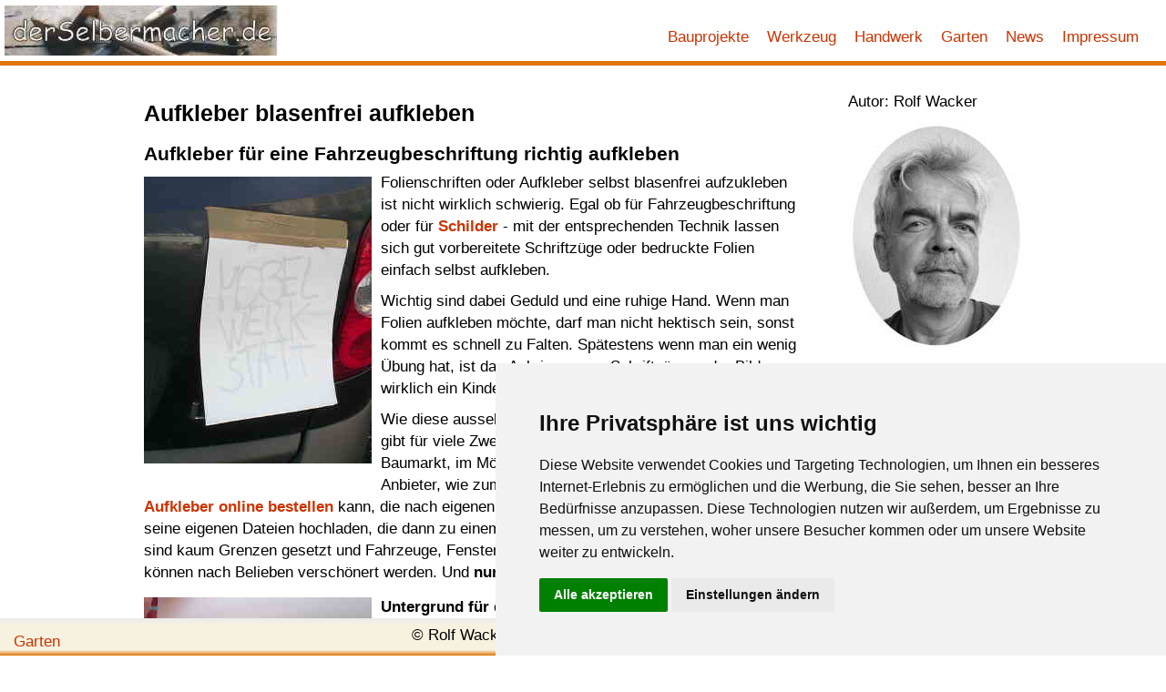

--- FILE ---
content_type: text/html; charset=UTF-8
request_url: https://derselbermacher.de/handwerk/fahrzeugbeschriftung/fahrzeugbeschriftung_aufkleber_selbst_blasenfrei_aufkleben.php
body_size: 8421
content:
<!DOCTYPE html>
<html lang="de"><!-- InstanceBegin template="/Templates/2013_januar.dwt" codeOutsideHTMLIsLocked="true" -->
	<head>
<meta charset="utf-8"> <meta http-equiv="Content-Type" content="text/html; charset=utf-8">
<!-- InstanceBeginEditable name="doctitle" -->
<title>Aufkleber Fahrzeugbeschriftung blasenfrei aufkleben</title>
<!-- InstanceEndEditable -->
<!-- InstanceBeginEditable name="keywords" -->
<meta name="description" content="Aufkleber und Beschriftungen kann man mit der richtigen Technik leicht blasenfrei aufkleben. Hier eine Beschreibung für das Aufkleben einer Beschriftung" />
<meta name="keywords" content="Beschriftung, Beschriftungen, Aufkleber, Fahrzeugbeschriftung, selbst, blasenfrei, professionell, aufkleben, anbringen" />
<!-- InstanceEndEditable -->
<meta name="author" content="Rolf Wacker" />
<meta name="publisher" content="Wacker Werbung Melle" />
<meta name="copyright" content="Rolf Wacker" />
<meta name="page-topic" content="Bauen Wohnen" />
<meta name="page-type" content="Anleitung" />
<meta name="audience" content="alle" />
<meta name="robots" content="index,follow"/>
<link rel="icon" type="image/x-icon" href="https://derselbermacher.de/favicon.ico"/>
<meta name="viewport" content="width=device-width, initial-scale=1.0"/>
<style>
.BOLD{font-weight:bold;}
.stil11 {text-align: center;}
html, body, div, span, applet, object, iframe, h1, h2, h3, h4, h5, h6, p, blockquote, pre, a, abbr, acronym, address, big, cite, code, del, dfn, em, font, img, ins, kbd, q, s, samp, small, strike, strong, sub, sup, tt, var, b, u, i, center, dl, dt, dd, ol, ul, li, fieldset, form, label, legend, table, caption, tbody, tfoot, thead, tr, th, td{margin:0;padding:0;border:0;outline:0;font-size:100%;vertical-align:baseline;background:transparent;}
body{line-height:1;}ol, ul{list-style:none;}
blockquote, q{quotes:none;}
blockquote:before, blockquote:after, q:before, q:after{content:'';content:none;}
:focus{outline:0;}
ins{text-decoration:none;}
del{text-decoration:line-through;}
table{border-collapse:collapse;border-spacing:0;}
body{font-size:1.05em;line-height:1.25em;font-family:Helvetica Neue, Helvetica, Arial;}
a:link{color:#CC3300;text-decoration:none;}
a:visited{color:#6666FF;text-decoration:none;}
	.bild {float:left;margin-right:10px;clear:left;margin-bottom:5px;margin-top:5px;
    max-width: 74%;
    height: auto;
}
.table{width:100%;margin-top:15px;margin-bottom:15px;border:solid;}
.img1{float:left;margin-right:10px;clear:left;margin-bottom:5px;margin-top:5px;}
.img2{float:right;margin-left:10px;clear:right;}
#page{max-width:1024px;margin:0 auto;height:95%;overflow:auto;padding-bottom:5em;}
section{margin:80px auto 40px;margin-left:5px;max-width:990px;position:relative;padding:20px;height:95%;overflow:auto;padding-bottom:5em;}
#content{width:74%;padding:0 0.5%;float:left;overflow:hidden;}
#sidebar{width:20%;padding:0 0.5%;float:right;}
.werbungrechts{float:right;margin-left:9px;clear:right;margin-bottom:5px}
.werbunglinks{margin:0 auto;float:left;margin-right:5px;margin-bottom:10px;margin-top:10px;clear:left;}
.werbungblock{margin:0 auto;float:left;margin-right:25px;margin-left:0px;margin-bottom:10px;margin-top:10px;clear:left;}
#suche{background:none;text-align:center}
#header{background:#fff;width:100%;height:67px;position:fixed;top:0;left:0;border-bottom:5px solid #DF7401;z-index:100;}
#logo{margin:5px;float:left;width:300px;height:56px;background:url(/images/13-10-03_logo_schmal.JPG) no-repeat center;display:block;}
#nav{float:right;padding:20px;}
#menu-icon{display:none;width:40px;height:40px;background:#4C8FEC url(/mobile4/img/menu-icon.png) center;}
a:hover#menu-icon{background-color:#444;border-radius:4px 4px 0 0;}
ul{list-style:none;}
li{display:inline-block;float:left;padding:10px}
.current{color:#2262AD;}
h1{font-size:1.5em;line-height:1.15em;margin-bottom:20px;margin-top:10px}
h2{
	font-size:1.25em;
	margin-bottom:10px;
	margin-top: 10px;
}
h3{font-size:1.0em;margin-top:5px;margin-bottom:5px;}
p{line-height:1.45em;margin-bottom:10px}
#menue_unten{position:fixed;margin:0;bottom:0px;background:-moz-linear-gradient(top,
#DF7401 0,
#F7F2E0 15%,
#F7F2E0 83%,
#ebebeb 99%,
#fff 100%);background:-webkit-gradient(linear,
left top, left bottom,
color-stop(0, #DF7401),
color-stop(0.15, #F7F2E0),
color-stop(0.83, #F7F2E0),
color-stop(0.99, #ebebeb),
color-stop(1, #fff));background:linear-gradient(to top,
#DF7401 0,
#F7F2E0 15%,
#F7F2E0 83%,
#ebebeb 99%,
#fff 100%);text-align:center;padding:8px;width:100%;height:25px;}
#button1{position:fixed;bottom:5px;left:15px;}
#button2{position:fixed;bottom:5px;right:15px;}
#copyright{margin:0;text-align:center;position:relative;}
.clearing2{clear:both;}
.suche{text-align:center;font-size:0.85em}
	.cookie{display:none}
	.abgerundeteecken {
  display: block;
  text-align: center;
  margin: 0 auto;
  width: 190px;
  height: auto;

  background-color: none;
  border: 1px solid black;
  border-radius: 40px;
}

.abgerundeteecken p {
  padding: 5px;
}

.nachfloat {
  clear: both;
  margin-top: 2em;
}
@media only screen and (max-width:820px){header{position:absolute;}
#menu-icon{display:inline-block;}
#nav ul, nav:active ul{display:none;position:absolute;padding:20px;background:#fff;border:5px solid #444;right:20px;top:60px;width:50%;border-radius:4px 0 4px 4px;}
#nav li{text-align:center;width:100%;padding:10px 0;margin:0;}
#nav:hover ul{display:block;}
#content, #sidebar{width:93.750%;float:none;}
@media only screen and (max-width:650px){header{position:absolute;}
#menu-icon{display:inline-block;}
#nav ul, nav:active ul{display:none;position:absolute;padding:20px;background:#fff;border:5px solid #444;right:20px;top:60px;width:50%;border-radius:4px 0 4px 4px;}
#nav li{text-align:center;width:100%;padding:10px 0;margin:0;}
#nav:hover ul{display:block;}
#content, #sidebar{width:93.750%;float:none;}
#copyright{display:none}</style>
	<link rel="apple-touch-icon" sizes="57x57" href="/apple-icon-57x57.png">
<link rel="apple-touch-icon" sizes="60x60" href="/apple-icon-60x60.png">
<link rel="apple-touch-icon" sizes="72x72" href="/apple-icon-72x72.png">
<link rel="apple-touch-icon" sizes="76x76" href="/apple-icon-76x76.png">
<link rel="apple-touch-icon" sizes="114x114" href="/apple-icon-114x114.png">
<link rel="apple-touch-icon" sizes="120x120" href="/apple-icon-120x120.png">
<link rel="apple-touch-icon" sizes="144x144" href="/apple-icon-144x144.png">
<link rel="apple-touch-icon" sizes="152x152" href="/apple-icon-152x152.png">
<link rel="apple-touch-icon" sizes="180x180" href="/apple-icon-180x180.png">
<link rel="icon" type="image/png" sizes="192x192"  href="/android-icon-192x192.png">
<link rel="icon" type="image/png" sizes="32x32" href="/favicon-32x32.png">
<link rel="icon" type="image/png" sizes="96x96" href="/favicon-96x96.png">
<link rel="icon" type="image/png" sizes="16x16" href="/favicon-16x16.png">
<link rel="manifest" href="/manifest.json">
<meta name="msapplication-TileColor" content="#ffffff">
<meta name="msapplication-TileImage" content="/ms-icon-144x144.png">
<meta name="theme-color" content="#ffffff">
<!-- InstanceBeginEditable name="head" -->
<!-- InstanceEndEditable -->
	<!-- InstanceBeginEditable name="bewertung" -->
		<script type="application/ld+json">
{
  "@context": "https://schema.org",
  "@type": "Product",
  "name": "Tipps und Beschreibungen bei derSelbermacher.de",
  "description": "Praktische Anleitungen, Tipps und Inspiration für Heimwerker und Selbermacher: Bauprojekte, Renovieren, Gartenideen, Werkzeugwissen und clevere Lösungen – Schritt für Schritt erklärt.",
  "aggregateRating": {
    "@type": "AggregateRating",
    "ratingValue": "4.8",
    "reviewCount": "176",
    "bestRating": "5",
    "worstRating": "1"
  }
}
</script>
<!-- InstanceEndEditable -->
				<style>
		.bewertungs-box {
  width: 190px;
  margin: 1em auto;
  padding: 1em;
  border-radius: 10px;
  text-align: center;
  font-family: sans-serif;

}

.sterne-anzeige .stern {
  font-size: 1.4em;
  background: none;
  border: none;
  color: #ccc;
  cursor: pointer;
  transition: color 0.3s ease;
}

.sterne-anzeige .stern.selected,
.sterne-anzeige .stern.hovered {
  color: gold;
}

#bewertung-senden {
  margin-top: 0.5em;
  padding: 0.3em 0.6em;
  font-size: 0.9em;
  cursor: pointer;
}

.bewertungs-anzeige {
  margin-top: 1em;
}

#sterne-anzeige {
  color: gold;
  font-size: 1.2em;
  margin-bottom: 0.3em;
}
</style>

</head>
<body><div id="page">
<div id="header">
<a href="https://derselbermacher.de/" aria-label="Link zur Startseite" id="logo" alt="Startseite" name="Startseite"></a>
<div id="nav">
<a href="#" aria-label="Menue" id="menu-icon" alt="Icon" name="Icon"></a>
<ul>
  <li><a href="/bauen/bauen.php3">Bauprojekte</a></li>
<li><a href="/werkzeug/werkzeug.html">Werkzeug</a></li>
<li><a href="/handwerk/index.php3">Handwerk</a></li>
<li><a href="/bauen/garten/garten.php">Garten</a></li>
<li><a href="/news/index.html">News</a></li>
	<li><a href="/kontakt/impressum.php3">Impressum</a></li>
</ul>
</div></div>
<section itemscope itemtype="https://schema.org/Article"><div id="content"><!-- InstanceBeginEditable name="inhalt" -->
<h1 itemprop="headline">Aufkleber blasenfrei aufkleben</h1>
  <h2>Aufkleber für eine Fahrzeugbeschriftung richtig aufkleben</h2>
  <div class="img1" itemprop="image" itemscope itemtype="https://schema.org/ImageObject">
    <p><img loading="lazy" src="/handwerk/fahrzeugbeschriftung/fahrzeugbeschriftung_selbst_aufkleben_02.jpg" width="250" height="315" alt="Fahrzeugbeschriftung" /></p>
</div>
   <p itemprop="articleBody">Folienschriften oder Aufkleber selbst blasenfrei aufzukleben ist nicht wirklich schwierig. Egal ob f&uuml;r Fahrzeugbeschriftung oder f&uuml;r <a href="http://www.hoffschmidt.de/produkte/schilder/" target="_blank" class="BOLD">Schilder</a> - mit der entsprechenden Technik lassen sich gut vorbereitete Schriftz&uuml;ge oder bedruckte Folien einfach selbst aufkleben.</p>
   <p itemprop="articleBody">Wichtig sind dabei Geduld und eine ruhige Hand. Wenn man Folien aufkleben möchte, darf man nicht hektisch sein, sonst kommt es schnell zu Falten. Spätestens wenn man ein wenig Übung hat, ist das Anbringen von Schriftzügen oder Bildern wirklich ein Kinderspiel. </p>
   <p itemprop="articleBody">Wie diese aussehen sollen, kann jeder selbst entscheiden. Es gibt für viele Zwecke allerlei Motive zur Auswahl, ob im Baumarkt, im Möbelladen oder online. Man findet viele Anbieter, wie zum Beispiel aufkleber-fabrik.de, bei dem man <a href="http://www.aufkleber-fabrik.de/Aufkleber:::1.html" target="_blank" class="BOLD">Aufkleber online bestellen</a> kann, die nach eigenen Vorlagen erstellt werden.  Dazu kann man seine eigenen Dateien hochladen, die dann zu einem Aufkleber verarbeitet werden. Der Fantasie sind kaum Grenzen gesetzt und Fahrzeuge, Fensterscheiben, <a href="https://www.google.de/search?client=firefox-b-ab&biw=1618&bih=842&tbm=isch&sa=1&q=aufkleber+im+wohnzimmer&oq=aufkleber+im+wohnzimmer&gs_l=img.3...8893.10446.0.10515.0.0.0.0.0.0.0.0..0.0....0...1c.1.64.img..0.0.0.rOOUZQD-juU" target="_blank" class="BOLD">Wohnräume</a> und vieles mehr können nach Belieben verschönert werden. Und <span class="BOLD">nun zur genauen Anleitung</span>.</p>
   <div class="clearing2"></div>
    <!-- InstanceEndEditable -->
    <!-- InstanceBeginEditable name="werbung1" -->
    <div><script type="text/plain" cookie-consent="targeting">
function downloadJSAtOnload() {
var element = document.createElement("script");
element.src = "https://pagead2.googlesyndication.com/pagead/js/adsbygoogle.js";
document.body.appendChild(element);
}
if (window.addEventListener)
window.addEventListener("load", downloadJSAtOnload, false);
else if (window.attachEvent)
window.attachEvent("onload", downloadJSAtOnload);
else window.onload = downloadJSAtOnload;
</script>
<!-- 15-08 responsive ohne scrollen sichtbar -->
<ins class="adsbygoogle"
     style="display:block"
     data-ad-client="ca-pub-1575122619952708"
     data-ad-slot="4128757950"
     data-ad-format="auto"></ins>
<script type="text/plain" cookie-consent="targeting">
     (adsbygoogle = window.adsbygoogle || []).push({});
</script></div><!-- InstanceEndEditable -->
<!-- InstanceBeginEditable name="inhalt2" -->
  <div class="clearing2"></div>
  <div class="img1">
    <p><img loading="lazy" src="/handwerk/fahrzeugbeschriftung/fahrzeugbeschriftung_selbst_aufkleben_04.jpg" width="250" height="271" alt="Fahrzeugbeschriftung" /></p>
</div>
  <h3>Untergrund für den Aufkleber vorbereiten</h3>
  <p>Zu Beginn haben wir die Fläche, auf der die Folienbeschriftung aufgeklebt werden sollte <span class="BOLD">gründlich mit Spiritus gereinigt</span>, damit die Beschriftung auch vernünftig und lange klebt. Folienschriften für Fahrzeugbeschriftungen werden in der Regel so geliefert, dass der Schriftzug bereits &quot;entgittert&quot; ist. Das bedeutet, dass auf der Trägerfolie nur nach das drauf ist, was dann auch tatsächlich aufgeklebt werden soll. Zusätzlich sind Schriftzug und Trägerfolie mit einer Montagefolie beklebt - wozu das gut ist wird später deutlich. Die Beschriftung wurde dann (mit Träger- und Montagefolie), genau an der Stelle an der die Beschriftung aufgeklebt werden sollte (<span class="BOLD">ausmessen</span>!!), mit einem Klebestreifen fixiert.</p>
  <div class="clearing2"></div>
  <div class="img1">
    <p><img loading="lazy" src="/handwerk/fahrzeugbeschriftung/fahrzeugbeschriftung_selbst_aufkleben_06.jpg" width="250" height="315" alt="Fahrzeugbeschriftung" /></p>
</div>
  <h3>Schriftzug aufkleben</h3>
  <p><font size="-1">Mit einem Rakel wurde dann noch mal der gesamte Schriftzug fest &uuml;berstrichen, damit auch alle Teile des Schriftzuges gut an der Montagefolie haften bleiben.</font></p>
  <p><font size="-1">Dann wurde der gesamte Schriftzug nach oben geklappt und die Tr&auml;gerfolie vorsichtig abgezogen. Es war darauf zu achten, dass der gesamte Schriftzug an der Montagefolie haften bleibt. Anschlie&szlig;end wurde die Montagefolie nach unten geklappt, ohne dass die Folie die Oberfl&auml;che des Fahrzeuges ber&uuml;hrte. </font> </p>
  <p><font size="-1">Vom Klebestreifen aus wurde die Montagefolie dann mit dem Rakel <span class="BOLD">fest angestrichen</span>. Genau hier ist bei Beschriftungen immer der kritische Punkt. Die Montagefolie darf nicht &quot;knittern&quot;, da solche &quot;Knitter&quot; zu Knicken in der Folienbeschriftung f&uuml;hren k&ouml;nnen. Von Oben nach Unten wurde die Folie mit dem Rakel fest angepresst.</font></p>
  <p>&nbsp;</p>
  <div class="clearing2"></div>
  <div><script async type="text/plain" cookie-consent="targeting" src="https://pagead2.googlesyndication.com/pagead/js/adsbygoogle.js"></script>
<!-- 14-12-19 bauen flex -->
<ins class="adsbygoogle"
     style="display:block"
     data-ad-client="ca-pub-1575122619952708"
     data-ad-slot="7130008350"
     data-ad-format="auto"
     data-full-width-responsive="true"></ins>
<script type="text/plain" cookie-consent="targeting">
     (adsbygoogle = window.adsbygoogle || []).push({});
</script>
</div>
  <div class="img1">
    <p><img loading="lazy" src="/handwerk/fahrzeugbeschriftung/fahrzeugbeschriftung_selbst_aufkleben_08.jpg" width="250" height="290" alt="Fahrzeugbeschriftung" /></p>
</div>
  <h3><font size="-1">Montagefolie abziehen</font></h3>
  <p><font size="-1">Anschlie&szlig;end wurde die Montagefolie schr&auml;g abgezogen... fertig war der erste Teil der Fahrzeugbeschriftung.</font></p>
  <p><font size="-1">Wenn man lediglich eine einfarbige Beschriftung oder einen einzelnen Aufkleber hat, ist man also fertig.</font></p>
  <p><font size="-1">Bei mehrfarbigen Beschriftungen kommt nun die nächste Farbe dran.Siehe<a href="/handwerk/fahrzeugbeschriftung/fahrzeugbeschriftung_aufkleber_selbst_blasenfrei_aufkleben_02.php"> farbige Folienbeschriftung aufkleben</a>.</font></p>
  <p>&nbsp;</p>
      <div class="clearing2"></div>  <div><script async type="text/plain" cookie-consent="targeting" src="https://pagead2.googlesyndication.com/pagead/js/adsbygoogle.js"></script>
<ins class="adsbygoogle"
     style="display:block"
     data-ad-format="autorelaxed"
     data-ad-client="ca-pub-1575122619952708"
     data-ad-slot="8521931559"></ins>
<script type="text/plain" cookie-consent="targeting">
     (adsbygoogle = window.adsbygoogle || []).push({});
</script>
</div>
<div><script type="text/plain" cookie-consent="targeting">
function downloadJSAtOnload() {
var element = document.createElement("script");
element.src = "https://pagead2.googlesyndication.com/pagead/js/adsbygoogle.js";
document.body.appendChild(element);
}
if (window.addEventListener)
window.addEventListener("load", downloadJSAtOnload, false);
else if (window.attachEvent)
window.attachEvent("onload", downloadJSAtOnload);
else window.onload = downloadJSAtOnload;
</script>
<!-- 2017 link responsive -->
<ins class="adsbygoogle"
     style="display:block"
     data-ad-client="ca-pub-1575122619952708"
     data-ad-slot="4489949557"
     data-ad-format="link"></ins>
<script type="text/plain" cookie-consent="targeting">
     (adsbygoogle = window.adsbygoogle || []).push({});
</script></div>
<!-- InstanceEndEditable --></div><div id="sidebar">
		 <p><span class="stil11">Autor:
	   Rolf Wacker</span><br>
     </p>
	 <p><img src="/images/creator-rolf.jpg" width="190" height="247" alt="Autor: Rolf Wacker" loading="lazy"/></p>
	 <p>Du willst immer über neue Inhalte informiert werden?</p>
	 	 <p><a href="https://www.facebook.com/derselbermacher/" target="_blank"><img loading="lazy" src="/images/folgen1.JPG" width="189" height="24" alt="bei Facebook folgen"/></a></p>
	 	 	 <p><a href="https://www.facebook.com/sharer/sharer.php?u=https://derselbermacher.de&amp;t=die Seite für Heimwerker, Bauherren und Profis" target="_blank"><img loading="lazy" src="/images/empfehlen.JPG" width="189" height="24" alt="Seite empfehlen"/></a></p>

	   </p>
	<p>Nach Themen suchen:</p>
	<p><script type="text/plain" cookie-consent="targeting" async src="https://cse.google.com/cse.js?cx=partner-pub-1575122619952708:8147794353"></script>
<div class="gcse-searchbox-only"></div></p>
	<p>Keine Suche möglich?</p>
  <p class="BOLD"><a href="#" id="changePreferences">Ändern Sie hier Ihre Cookie Einstellungen</a></p>
  <p><a href="/kontakt/cookieconsent/cookie-consent-einstellungen-aendern.html" target="_blank" class="BOLD">Anleitung: Cookies löschen</a></p>
        <p>Letzte Aktualisierung:</p><div itemprop="dateModified">
      <!-- #BeginDate format:IS1 -->2025-12-22<!-- #EndDate --></div>
      
<p>Immer auf dem aktuellen Stand: Im Bereich <a href="/news/index.html">NEWS</a> werden alle aktuellen Beiträge vorgestellt.</p>
<p>Hinweis: Diese Seite enthält Werbung.</p>
<p>Bitte beachten Sie unsere <a href="/kontakt/datenschutzerklaerung.php3">Datenschutzerklärung</a></p>
	<div class="bewertungs-box" id="rating-box">
  <div class="sterne-anzeige">
    <button class="stern" type="button" data-wert="1" aria-label="1 Stern">★</button>
    <button class="stern" type="button" data-wert="2" aria-label="2 Sterne">★</button>
    <button class="stern" type="button" data-wert="3" aria-label="3 Sterne">★</button>
    <button class="stern" type="button" data-wert="4" aria-label="4 Sterne">★</button>
    <button class="stern" type="button" data-wert="5" aria-label="5 Sterne">★</button>
  </div>
  <button id="bewertung-senden" type="button" disabled>Absenden</button>
  <div class="bewertungs-anzeige">
    <div id="sterne-anzeige"></div>
    <p id="bewertungs-info">Bewertungen werden geladen …</p>
  </div>
</div>

 <div><!-- InstanceBeginEditable name="empfehlungen" -->
  <p>Auf dieser Seite finden Sie externe Links die im Rahmen einer Marketingkooperation zu Webseiten unserer Partner führen.</p>
  <p><span class="BOLD"><font size="-1">Tipp:</font></span><font size="-1"><br >
    Der waagerechte Stand der Beschriftung muss <span class="BOLD">am Fahrzeug</span> ausgemessen werden ... eine Wasserwaage hilft hier wirklich 
    nicht - das Fahrzeug steht ja auch nicht in der Waage 
    (hat`s alles schon gegeben).</font></p>
 <!-- InstanceEndEditable --></div>
<div><!-- InstanceBeginEditable name="links" -->
  <p>LINKS:</p>
  <p><font size="-1"><a href="/handwerk/fahrzeugbeschriftung/fahrzeugbeschriftung_aufkleber_selbst_blasenfrei_aufkleben_02.php">kompliziertere 
                        Verklebungen von Folien und Aufklebern macht man am besten 
          nass...</a></font></p>
  <p class="BOLD">Bitte beachten</strong>: </p>
  <p>Die Inhalte dieser Seiten sind keinesfalls als Aufforderung zu Selbsthilfe zu verstehen. Zwischen Nutzer und Betreiber der Webseite kommt insbesondere kein stillschweigender Auskunfts- oder Beratungsvertrag zustande. Bitte beachten sich unseren <a href="/kontakt/disclaimer.php3" target="_blank">Haftungsausschluss</a> und fragen Sie den Fachmann. Hier erhalten Sie auch Informationen zum <a href="/kontakt/disclaimer.php3">Datenschutz</a></p>
<!-- InstanceEndEditable --></div>
	<div><a href="/kontakt/impressum.php3" class="BOLD">Impressum</a></div>
<!-- InstanceBeginEditable name="author" -->Rolf Wacker<!-- InstanceEndEditable -->    
    <!-- InstanceBeginEditable name="datepublisched" -->
    <meta itemprop="datePublished" content="2015-02-05T08:00:00+08:00"/>
    <!-- InstanceEndEditable -->
</div>
	</section>
</div></div>
<!-- InstanceBeginEditable name="menue_unten" -->
<div id="menue_unten">
  <div id="button1"><a href="/bauen/garten/garten.php">Garten</a></div> <div id="copyright">&copy; Rolf Wacker, Wacker Werbung Melle /
 <a href="https://derselbermacher.de/kontakt/impressum.php3">Impressum</a></div>
  <div id="button2"><a href="/handwerk/fahrzeugbeschriftung/fahrzeugbeschriftung_aufkleber_selbst_blasenfrei_aufkleben_02.php">Teil 2</a></div>
</div>
<!-- InstanceEndEditable -->
<!-- Cookie Consent by https://www.CookieConsent.com -->
<script type="text/javascript" src="//www.cookieconsent.com/releases/3.1.0/cookie-consent.js"></script>
<script type="text/javascript">
document.addEventListener('DOMContentLoaded', function () {
cookieconsent.run({"notice_banner_type":"simple","consent_type":"express","palette":"light","language":"de","cookies_policy_url":"https://derselbermacher.de/kontakt/datenschutzerklaerung.php3","change_preferences_selector":"#changePreferences"});
});
</script>

<!-- Google Analytics -->
<!-- Google tag (gtag.js) --> <script type="text/plain" cookie-consent="tracking" async src="https://www.googletagmanager.com/gtag/js?id=G-Q8WVFZMN6Y"></script> <script> window.dataLayer = window.dataLayer || []; function gtag(){dataLayer.push(arguments);} gtag('js', new Date()); gtag('config', 'G-Q8WVFZMN6Y'); </script>
<!-- end of Google Analytics-->

<!-- Google AdWords -->
<script type="text/plain" cookie-consent="targeting" async src="https://pagead2.googlesyndication.com/pagead/js/adsbygoogle.js"></script>
<!-- end of Google AdWords-->

<!-- Google AdWords -->
<script type="text/plain" cookie-consent="targeting">
     (adsbygoogle = window.adsbygoogle || []).push({});
</script>
<!-- end of Google AdWords-->

<!-- Google AdWord -->
<script type="text/plain" cookie-consent="targeting">
function downloadJSAtOnload() {
var element = document.createElement("script");
element.src = "https://pagead2.googlesyndication.com/pagead/js/adsbygoogle.js";
document.body.appendChild(element);
}
if (window.addEventListener)
window.addEventListener("load", downloadJSAtOnload, false);
else if (window.attachEvent)
window.attachEvent("onload", downloadJSAtOnload);
else window.onload = downloadJSAtOnload;
</script>
<!-- end of Google AdWord-->

<!-- Google search-->
<script type="text/plain" cookie-consent="targeting" async src="https://cse.google.com/cse.js?cx=partner-pub-1575122619952708:8147794353"></script>
<!-- end of Google search-->

<noscript>ePrivacy and GPDR Cookie Consent by <a href="https://www.CookieConsent.com/" rel="nofollow noopener">Cookie Consent</a></noscript>
<!-- End Cookie Consent by https://www.CookieConsent.com -->
<!-- Google tag (gtag.js) --> <script type="text/plain" cookie-consent="tracking" async src="https://www.googletagmanager.com/gtag/js?id=G-Q8WVFZMN6Y"></script> <script> window.dataLayer = window.dataLayer || []; function gtag(){dataLayer.push(arguments);} gtag('js', new Date()); gtag('config', 'G-Q8WVFZMN6Y', {'anonymize_ip': true}); </script>
<script src="/bewertung.js" defer></script>
</body>
<!-- InstanceEnd --></html>


--- FILE ---
content_type: text/javascript
request_url: https://derselbermacher.de/bewertung.js
body_size: 2619
content:
(() => {
  const root = document.getElementById('rating-box');
  if (!root) return;

  const sterne = root.querySelectorAll('.stern');
  const sendenBtn = root.querySelector('#bewertung-senden');
  const text = root.querySelector('#bewertungs-info');
  const sterneAnzeige = root.querySelector('#sterne-anzeige');
  let ausgewaehlt = null;

  // Hover- und Klick-Events für Sterne
  sterne.forEach((stern, index) => {
    stern.addEventListener('mouseover', () => {
      sterne.forEach((s, i) => s.classList.toggle('hovered', i <= index));
    });
    stern.addEventListener('mouseout', () => {
      sterne.forEach(s => s.classList.remove('hovered'));
    });
    stern.addEventListener('click', () => {
      sterne.forEach((s, i) => s.classList.toggle('selected', i <= index));
      ausgewaehlt = parseInt(stern.getAttribute('data-wert'), 10);
      sendenBtn.disabled = !ausgewaehlt;
    });
  });

  // Absenden
  sendenBtn.addEventListener('click', () => {
    if (!ausgewaehlt) return;

    fetch("/bewertung-speichern.php", {
      method: "POST",
      headers: { "Content-Type": "application/json" },
      body: JSON.stringify({
        artikel: window.location.pathname,
        sterne: ausgewaehlt
      })
    })
    .then(res => {
      if (!res.ok) throw new Error();
      sendenBtn.disabled = true;
      ladeBewertung();
    })
    .catch(() => {
      text.textContent = "Fehler beim Senden.";
    });
  });

  // Bewertung laden
  function ladeBewertung() {
    fetch("/bewertung-anzeigen.php?artikel=" + encodeURIComponent(window.location.pathname))
      .then(res => {
        if (!res.ok) throw new Error();
        return res.json();
      })
      .then(data => {
        let d = Number(data?.durchschnitt) || 0;
        let a = Number(data?.anzahl) || 0;

        const startDurchschnitt = 4.7;
        const startAnzahl = 1765;

        const gesamtSumme = d * a + startDurchschnitt * startAnzahl;
        const gesamtAnzahl = a + startAnzahl;
        const gesamtDurchschnitt = gesamtAnzahl ? (gesamtSumme / gesamtAnzahl) : 0;

        const volle = Math.floor(gesamtDurchschnitt);
        const halb = (gesamtDurchschnitt % 1) >= 0.5 ? 1 : 0;
        const leer = Math.max(0, 5 - volle - halb);

        sterneAnzeige.innerHTML =
          "★".repeat(volle) +
          (halb ? "☆" : "") +
          "✩".repeat(leer);

        text.textContent =
          `${gesamtDurchschnitt.toFixed(1)} von 5 Sternen (${gesamtAnzahl} Bewertung${gesamtAnzahl === 1 ? '' : 'en'})`;
      })
      .catch(() => {
        text.textContent = "Bewertungen konnten nicht geladen werden.";
      });
  }

  ladeBewertung();
})();
